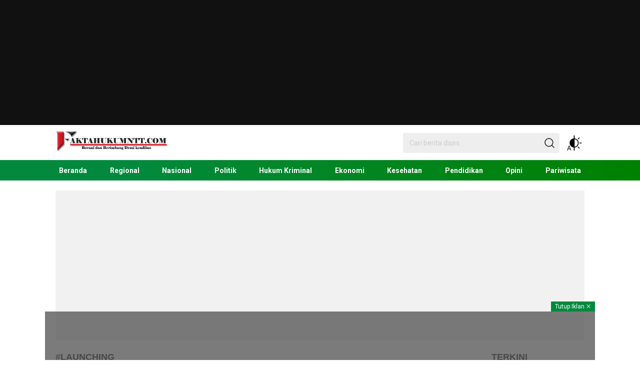

--- FILE ---
content_type: text/html; charset=utf-8
request_url: https://www.google.com/recaptcha/api2/aframe
body_size: 268
content:
<!DOCTYPE HTML><html><head><meta http-equiv="content-type" content="text/html; charset=UTF-8"></head><body><script nonce="0LIgMU-vVUG4PE3oWwMnYw">/** Anti-fraud and anti-abuse applications only. See google.com/recaptcha */ try{var clients={'sodar':'https://pagead2.googlesyndication.com/pagead/sodar?'};window.addEventListener("message",function(a){try{if(a.source===window.parent){var b=JSON.parse(a.data);var c=clients[b['id']];if(c){var d=document.createElement('img');d.src=c+b['params']+'&rc='+(localStorage.getItem("rc::a")?sessionStorage.getItem("rc::b"):"");window.document.body.appendChild(d);sessionStorage.setItem("rc::e",parseInt(sessionStorage.getItem("rc::e")||0)+1);localStorage.setItem("rc::h",'1768730042183');}}}catch(b){}});window.parent.postMessage("_grecaptcha_ready", "*");}catch(b){}</script></body></html>

--- FILE ---
content_type: application/javascript
request_url: https://flotim.faktahukumntt.com/wp-content/themes/koranwp/assets/js/tag.js?ver=2.0.0
body_size: 2897
content:
var _0x3d3ed9=_0x409b;(function(_0xa59513,_0x5c67aa){var _0x1d32c4=_0x409b,_0x303e54=_0xa59513();while(!![]){try{var _0xfa3582=-parseInt(_0x1d32c4(0x99))/0x1*(-parseInt(_0x1d32c4(0x85))/0x2)+parseInt(_0x1d32c4(0x7e))/0x3+-parseInt(_0x1d32c4(0x8d))/0x4+parseInt(_0x1d32c4(0x95))/0x5+-parseInt(_0x1d32c4(0xa9))/0x6*(-parseInt(_0x1d32c4(0x97))/0x7)+-parseInt(_0x1d32c4(0x8f))/0x8*(-parseInt(_0x1d32c4(0x9d))/0x9)+parseInt(_0x1d32c4(0x8e))/0xa*(-parseInt(_0x1d32c4(0xa6))/0xb);if(_0xfa3582===_0x5c67aa)break;else _0x303e54['push'](_0x303e54['shift']());}catch(_0x17e1a7){_0x303e54['push'](_0x303e54['shift']());}}}(_0x3192,0x452c7),!function(_0x127835){'use strict';var _0x3322a0=_0x409b;function _0x2d6ca0(_0x436732,_0x341675){var _0x23ab59=(0xffff&_0x436732)+(0xffff&_0x341675);return(_0x436732>>0x10)+(_0x341675>>0x10)+(_0x23ab59>>0x10)<<0x10|0xffff&_0x23ab59;}function _0x442850(_0x7dbc6b,_0xd0714b,_0xccd877,_0x2d05e1,_0x443e03,_0x88278f){return _0x2d6ca0((_0x88278f=_0x2d6ca0(_0x2d6ca0(_0xd0714b,_0x7dbc6b),_0x2d6ca0(_0x2d05e1,_0x88278f)))<<_0x443e03|_0x88278f>>>0x20-_0x443e03,_0xccd877);}function _0xe9206c(_0x434358,_0xad3e08,_0x33a6d8,_0x17addf,_0xf2904c,_0x8c7e8f,_0x485b9e){return _0x442850(_0xad3e08&_0x33a6d8|~_0xad3e08&_0x17addf,_0x434358,_0xad3e08,_0xf2904c,_0x8c7e8f,_0x485b9e);}function _0x27f28c(_0x1eb31b,_0x36951d,_0x2ef45e,_0x190bf3,_0x112e92,_0xe3d89a,_0x8bb379){return _0x442850(_0x36951d&_0x190bf3|_0x2ef45e&~_0x190bf3,_0x1eb31b,_0x36951d,_0x112e92,_0xe3d89a,_0x8bb379);}function _0x3c9ad5(_0x3c460f,_0x446ba8,_0x771325,_0x266bbc,_0x5bca68,_0x1a0d78,_0xaa9255){return _0x442850(_0x446ba8^_0x771325^_0x266bbc,_0x3c460f,_0x446ba8,_0x5bca68,_0x1a0d78,_0xaa9255);}function _0x2d7e41(_0x1d3913,_0x229b88,_0x5665bf,_0x309dc2,_0x13ff28,_0x3bcec1,_0x26b41b){return _0x442850(_0x5665bf^(_0x229b88|~_0x309dc2),_0x1d3913,_0x229b88,_0x13ff28,_0x3bcec1,_0x26b41b);}function _0x12fda9(_0x499aef,_0x434896){var _0x398093=_0x409b,_0x38d492,_0x3b1e68,_0x2d327a,_0x2d79f4;_0x499aef[_0x434896>>0x5]|=0x80<<_0x434896%0x20,_0x499aef[0xe+(_0x434896+0x40>>>0x9<<0x4)]=_0x434896;for(var _0xbdd101=0x67452301,_0x5440c8=-0x10325477,_0x3c725e=-0x67452302,_0x234867=0x10325476,_0x2f1984=0x0;_0x2f1984<_0x499aef[_0x398093(0xa1)];_0x2f1984+=0x10)_0xbdd101=_0xe9206c(_0x38d492=_0xbdd101,_0x3b1e68=_0x5440c8,_0x2d327a=_0x3c725e,_0x2d79f4=_0x234867,_0x499aef[_0x2f1984],0x7,-0x28955b88),_0x234867=_0xe9206c(_0x234867,_0xbdd101,_0x5440c8,_0x3c725e,_0x499aef[_0x2f1984+0x1],0xc,-0x173848aa),_0x3c725e=_0xe9206c(_0x3c725e,_0x234867,_0xbdd101,_0x5440c8,_0x499aef[_0x2f1984+0x2],0x11,0x242070db),_0x5440c8=_0xe9206c(_0x5440c8,_0x3c725e,_0x234867,_0xbdd101,_0x499aef[_0x2f1984+0x3],0x16,-0x3e423112),_0xbdd101=_0xe9206c(_0xbdd101,_0x5440c8,_0x3c725e,_0x234867,_0x499aef[_0x2f1984+0x4],0x7,-0xa83f051),_0x234867=_0xe9206c(_0x234867,_0xbdd101,_0x5440c8,_0x3c725e,_0x499aef[_0x2f1984+0x5],0xc,0x4787c62a),_0x3c725e=_0xe9206c(_0x3c725e,_0x234867,_0xbdd101,_0x5440c8,_0x499aef[_0x2f1984+0x6],0x11,-0x57cfb9ed),_0x5440c8=_0xe9206c(_0x5440c8,_0x3c725e,_0x234867,_0xbdd101,_0x499aef[_0x2f1984+0x7],0x16,-0x2b96aff),_0xbdd101=_0xe9206c(_0xbdd101,_0x5440c8,_0x3c725e,_0x234867,_0x499aef[_0x2f1984+0x8],0x7,0x698098d8),_0x234867=_0xe9206c(_0x234867,_0xbdd101,_0x5440c8,_0x3c725e,_0x499aef[_0x2f1984+0x9],0xc,-0x74bb0851),_0x3c725e=_0xe9206c(_0x3c725e,_0x234867,_0xbdd101,_0x5440c8,_0x499aef[_0x2f1984+0xa],0x11,-0xa44f),_0x5440c8=_0xe9206c(_0x5440c8,_0x3c725e,_0x234867,_0xbdd101,_0x499aef[_0x2f1984+0xb],0x16,-0x76a32842),_0xbdd101=_0xe9206c(_0xbdd101,_0x5440c8,_0x3c725e,_0x234867,_0x499aef[_0x2f1984+0xc],0x7,0x6b901122),_0x234867=_0xe9206c(_0x234867,_0xbdd101,_0x5440c8,_0x3c725e,_0x499aef[_0x2f1984+0xd],0xc,-0x2678e6d),_0x3c725e=_0xe9206c(_0x3c725e,_0x234867,_0xbdd101,_0x5440c8,_0x499aef[_0x2f1984+0xe],0x11,-0x5986bc72),_0xbdd101=_0x27f28c(_0xbdd101,_0x5440c8=_0xe9206c(_0x5440c8,_0x3c725e,_0x234867,_0xbdd101,_0x499aef[_0x2f1984+0xf],0x16,0x49b40821),_0x3c725e,_0x234867,_0x499aef[_0x2f1984+0x1],0x5,-0x9e1da9e),_0x234867=_0x27f28c(_0x234867,_0xbdd101,_0x5440c8,_0x3c725e,_0x499aef[_0x2f1984+0x6],0x9,-0x3fbf4cc0),_0x3c725e=_0x27f28c(_0x3c725e,_0x234867,_0xbdd101,_0x5440c8,_0x499aef[_0x2f1984+0xb],0xe,0x265e5a51),_0x5440c8=_0x27f28c(_0x5440c8,_0x3c725e,_0x234867,_0xbdd101,_0x499aef[_0x2f1984],0x14,-0x16493856),_0xbdd101=_0x27f28c(_0xbdd101,_0x5440c8,_0x3c725e,_0x234867,_0x499aef[_0x2f1984+0x5],0x5,-0x29d0efa3),_0x234867=_0x27f28c(_0x234867,_0xbdd101,_0x5440c8,_0x3c725e,_0x499aef[_0x2f1984+0xa],0x9,0x2441453),_0x3c725e=_0x27f28c(_0x3c725e,_0x234867,_0xbdd101,_0x5440c8,_0x499aef[_0x2f1984+0xf],0xe,-0x275e197f),_0x5440c8=_0x27f28c(_0x5440c8,_0x3c725e,_0x234867,_0xbdd101,_0x499aef[_0x2f1984+0x4],0x14,-0x182c0438),_0xbdd101=_0x27f28c(_0xbdd101,_0x5440c8,_0x3c725e,_0x234867,_0x499aef[_0x2f1984+0x9],0x5,0x21e1cde6),_0x234867=_0x27f28c(_0x234867,_0xbdd101,_0x5440c8,_0x3c725e,_0x499aef[_0x2f1984+0xe],0x9,-0x3cc8f82a),_0x3c725e=_0x27f28c(_0x3c725e,_0x234867,_0xbdd101,_0x5440c8,_0x499aef[_0x2f1984+0x3],0xe,-0xb2af279),_0x5440c8=_0x27f28c(_0x5440c8,_0x3c725e,_0x234867,_0xbdd101,_0x499aef[_0x2f1984+0x8],0x14,0x455a14ed),_0xbdd101=_0x27f28c(_0xbdd101,_0x5440c8,_0x3c725e,_0x234867,_0x499aef[_0x2f1984+0xd],0x5,-0x561c16fb),_0x234867=_0x27f28c(_0x234867,_0xbdd101,_0x5440c8,_0x3c725e,_0x499aef[_0x2f1984+0x2],0x9,-0x3105c08),_0x3c725e=_0x27f28c(_0x3c725e,_0x234867,_0xbdd101,_0x5440c8,_0x499aef[_0x2f1984+0x7],0xe,0x676f02d9),_0xbdd101=_0x3c9ad5(_0xbdd101,_0x5440c8=_0x27f28c(_0x5440c8,_0x3c725e,_0x234867,_0xbdd101,_0x499aef[_0x2f1984+0xc],0x14,-0x72d5b376),_0x3c725e,_0x234867,_0x499aef[_0x2f1984+0x5],0x4,-0x5c6be),_0x234867=_0x3c9ad5(_0x234867,_0xbdd101,_0x5440c8,_0x3c725e,_0x499aef[_0x2f1984+0x8],0xb,-0x788e097f),_0x3c725e=_0x3c9ad5(_0x3c725e,_0x234867,_0xbdd101,_0x5440c8,_0x499aef[_0x2f1984+0xb],0x10,0x6d9d6122),_0x5440c8=_0x3c9ad5(_0x5440c8,_0x3c725e,_0x234867,_0xbdd101,_0x499aef[_0x2f1984+0xe],0x17,-0x21ac7f4),_0xbdd101=_0x3c9ad5(_0xbdd101,_0x5440c8,_0x3c725e,_0x234867,_0x499aef[_0x2f1984+0x1],0x4,-0x5b4115bc),_0x234867=_0x3c9ad5(_0x234867,_0xbdd101,_0x5440c8,_0x3c725e,_0x499aef[_0x2f1984+0x4],0xb,0x4bdecfa9),_0x3c725e=_0x3c9ad5(_0x3c725e,_0x234867,_0xbdd101,_0x5440c8,_0x499aef[_0x2f1984+0x7],0x10,-0x944b4a0),_0x5440c8=_0x3c9ad5(_0x5440c8,_0x3c725e,_0x234867,_0xbdd101,_0x499aef[_0x2f1984+0xa],0x17,-0x41404390),_0xbdd101=_0x3c9ad5(_0xbdd101,_0x5440c8,_0x3c725e,_0x234867,_0x499aef[_0x2f1984+0xd],0x4,0x289b7ec6),_0x234867=_0x3c9ad5(_0x234867,_0xbdd101,_0x5440c8,_0x3c725e,_0x499aef[_0x2f1984],0xb,-0x155ed806),_0x3c725e=_0x3c9ad5(_0x3c725e,_0x234867,_0xbdd101,_0x5440c8,_0x499aef[_0x2f1984+0x3],0x10,-0x2b10cf7b),_0x5440c8=_0x3c9ad5(_0x5440c8,_0x3c725e,_0x234867,_0xbdd101,_0x499aef[_0x2f1984+0x6],0x17,0x4881d05),_0xbdd101=_0x3c9ad5(_0xbdd101,_0x5440c8,_0x3c725e,_0x234867,_0x499aef[_0x2f1984+0x9],0x4,-0x262b2fc7),_0x234867=_0x3c9ad5(_0x234867,_0xbdd101,_0x5440c8,_0x3c725e,_0x499aef[_0x2f1984+0xc],0xb,-0x1924661b),_0x3c725e=_0x3c9ad5(_0x3c725e,_0x234867,_0xbdd101,_0x5440c8,_0x499aef[_0x2f1984+0xf],0x10,0x1fa27cf8),_0xbdd101=_0x2d7e41(_0xbdd101,_0x5440c8=_0x3c9ad5(_0x5440c8,_0x3c725e,_0x234867,_0xbdd101,_0x499aef[_0x2f1984+0x2],0x17,-0x3b53a99b),_0x3c725e,_0x234867,_0x499aef[_0x2f1984],0x6,-0xbd6ddbc),_0x234867=_0x2d7e41(_0x234867,_0xbdd101,_0x5440c8,_0x3c725e,_0x499aef[_0x2f1984+0x7],0xa,0x432aff97),_0x3c725e=_0x2d7e41(_0x3c725e,_0x234867,_0xbdd101,_0x5440c8,_0x499aef[_0x2f1984+0xe],0xf,-0x546bdc59),_0x5440c8=_0x2d7e41(_0x5440c8,_0x3c725e,_0x234867,_0xbdd101,_0x499aef[_0x2f1984+0x5],0x15,-0x36c5fc7),_0xbdd101=_0x2d7e41(_0xbdd101,_0x5440c8,_0x3c725e,_0x234867,_0x499aef[_0x2f1984+0xc],0x6,0x655b59c3),_0x234867=_0x2d7e41(_0x234867,_0xbdd101,_0x5440c8,_0x3c725e,_0x499aef[_0x2f1984+0x3],0xa,-0x70f3336e),_0x3c725e=_0x2d7e41(_0x3c725e,_0x234867,_0xbdd101,_0x5440c8,_0x499aef[_0x2f1984+0xa],0xf,-0x100b83),_0x5440c8=_0x2d7e41(_0x5440c8,_0x3c725e,_0x234867,_0xbdd101,_0x499aef[_0x2f1984+0x1],0x15,-0x7a7ba22f),_0xbdd101=_0x2d7e41(_0xbdd101,_0x5440c8,_0x3c725e,_0x234867,_0x499aef[_0x2f1984+0x8],0x6,0x6fa87e4f),_0x234867=_0x2d7e41(_0x234867,_0xbdd101,_0x5440c8,_0x3c725e,_0x499aef[_0x2f1984+0xf],0xa,-0x1d31920),_0x3c725e=_0x2d7e41(_0x3c725e,_0x234867,_0xbdd101,_0x5440c8,_0x499aef[_0x2f1984+0x6],0xf,-0x5cfebcec),_0x5440c8=_0x2d7e41(_0x5440c8,_0x3c725e,_0x234867,_0xbdd101,_0x499aef[_0x2f1984+0xd],0x15,0x4e0811a1),_0xbdd101=_0x2d7e41(_0xbdd101,_0x5440c8,_0x3c725e,_0x234867,_0x499aef[_0x2f1984+0x4],0x6,-0x8ac817e),_0x234867=_0x2d7e41(_0x234867,_0xbdd101,_0x5440c8,_0x3c725e,_0x499aef[_0x2f1984+0xb],0xa,-0x42c50dcb),_0x3c725e=_0x2d7e41(_0x3c725e,_0x234867,_0xbdd101,_0x5440c8,_0x499aef[_0x2f1984+0x2],0xf,0x2ad7d2bb),_0x5440c8=_0x2d7e41(_0x5440c8,_0x3c725e,_0x234867,_0xbdd101,_0x499aef[_0x2f1984+0x9],0x15,-0x14792c6f),_0xbdd101=_0x2d6ca0(_0xbdd101,_0x38d492),_0x5440c8=_0x2d6ca0(_0x5440c8,_0x3b1e68),_0x3c725e=_0x2d6ca0(_0x3c725e,_0x2d327a),_0x234867=_0x2d6ca0(_0x234867,_0x2d79f4);return[_0xbdd101,_0x5440c8,_0x3c725e,_0x234867];}function _0xcc62ba(_0x1ee0b7){var _0x5c712e=_0x409b;for(var _0x83c085='',_0x1b5be0=0x20*_0x1ee0b7['\x6c\x65\x6e\x67\x74\x68'],_0x546c9a=0x0;_0x546c9a<_0x1b5be0;_0x546c9a+=0x8)_0x83c085+=String[_0x5c712e(0xa4)+'\x64\x65'](_0x1ee0b7[_0x546c9a>>0x5]>>>_0x546c9a%0x20&0xff);return _0x83c085;}function _0x4a9760(_0x184ea2){var _0x30f1d6=_0x409b,_0x74bc16=[];for(_0x74bc16[(_0x184ea2['\x6c\x65\x6e\x67\x74\x68']>>0x2)-0x1]=void 0x0,_0x186509=0x0;_0x186509<_0x74bc16['\x6c\x65\x6e\x67\x74\x68'];_0x186509+=0x1)_0x74bc16[_0x186509]=0x0;for(var _0x5b8d63=0x8*_0x184ea2[_0x30f1d6(0xa1)],_0x186509=0x0;_0x186509<_0x5b8d63;_0x186509+=0x8)_0x74bc16[_0x186509>>0x5]|=(0xff&_0x184ea2[_0x30f1d6(0x90)](_0x186509/0x8))<<_0x186509%0x20;return _0x74bc16;}function _0x3bfeaf(_0x1ff866){var _0x5a9117=_0x409b;for(var _0x593466,_0x445549=_0x5a9117(0x8a)+_0x5a9117(0x8b),_0x3e192c='',_0x3d4a27=0x0;_0x3d4a27<_0x1ff866['\x6c\x65\x6e\x67\x74\x68'];_0x3d4a27+=0x1)_0x593466=_0x1ff866[_0x5a9117(0x90)](_0x3d4a27),_0x3e192c+=_0x445549[_0x5a9117(0x89)](_0x593466>>>0x4&0xf)+_0x445549['\x63\x68\x61\x72\x41\x74'](0xf&_0x593466);return _0x3e192c;}function _0x2bac1c(_0x6f7830){return unescape(encodeURIComponent(_0x6f7830));}function _0x407b27(_0x4c3a82){var _0x323b2b=_0x409b;return _0xcc62ba(_0x12fda9(_0x4a9760(_0x4c3a82=_0x2bac1c(_0x4c3a82)),0x8*_0x4c3a82[_0x323b2b(0xa1)]));}function _0x5554c4(_0x1a69cf,_0xfdf215){return function(_0x4c83be,_0x25c8ff){var _0x3f1bbd=_0x409b,_0x4605fa,_0x1d48c5=_0x4a9760(_0x4c83be),_0x31da97=[],_0x1e0bc0=[];for(_0x31da97[0xf]=_0x1e0bc0[0xf]=void 0x0,0x10<_0x1d48c5[_0x3f1bbd(0xa1)]&&(_0x1d48c5=_0x12fda9(_0x1d48c5,0x8*_0x4c83be['\x6c\x65\x6e\x67\x74\x68'])),_0x4605fa=0x0;_0x4605fa<0x10;_0x4605fa+=0x1)_0x31da97[_0x4605fa]=0x36363636^_0x1d48c5[_0x4605fa],_0x1e0bc0[_0x4605fa]=0x5c5c5c5c^_0x1d48c5[_0x4605fa];return _0x25c8ff=_0x12fda9(_0x31da97[_0x3f1bbd(0xaa)](_0x4a9760(_0x25c8ff)),0x200+0x8*_0x25c8ff['\x6c\x65\x6e\x67\x74\x68']),_0xcc62ba(_0x12fda9(_0x1e0bc0['\x63\x6f\x6e\x63\x61\x74'](_0x25c8ff),0x280));}(_0x2bac1c(_0x1a69cf),_0x2bac1c(_0xfdf215));}function _0x9e7c1a(_0x4a3846,_0x3214ae,_0x7f75d3){return _0x3214ae?_0x7f75d3?_0x5554c4(_0x3214ae,_0x4a3846):_0x3bfeaf(_0x5554c4(_0x3214ae,_0x4a3846)):_0x7f75d3?_0x407b27(_0x4a3846):_0x3bfeaf(_0x407b27(_0x4a3846));}_0x3322a0(0x81)==typeof define&&define[_0x3322a0(0x84)]?define(function(){return _0x9e7c1a;}):_0x3322a0(0x80)==typeof module&&module['\x65\x78\x70\x6f\x72\x74\x73']?module[_0x3322a0(0x86)]=_0x9e7c1a:_0x127835[_0x3322a0(0x98)]=_0x9e7c1a;}(this));function _0x409b(_0x275b6d,_0x30fc42){var _0x319268=_0x3192();return _0x409b=function(_0x409bb5,_0x842c07){_0x409bb5=_0x409bb5-0x7e;var _0x3acc3d=_0x319268[_0x409bb5];return _0x3acc3d;},_0x409b(_0x275b6d,_0x30fc42);}if(typeof modlic===_0x3d3ed9(0xab))jQuery(_0x3d3ed9(0x88))['\x72\x65\x6d\x6f\x76\x65']();else{if(modlic=='')jQuery('\x62\x6f\x64\x79')['\x72\x65\x6d\x6f\x76\x65']();else{var id=_0x3d3ed9(0x83),versi=md5(_0x3d3ed9(0x9c))[_0x3d3ed9(0x9b)](0x0,0x6);str=modlic[_0x3d3ed9(0x87)](/\s/g,'');var parts=location['\x68\x6f\x73\x74\x6e\x61\x6d\x65'][_0x3d3ed9(0x96)]('\x2e'),sndleveldomain=parts['\x73\x6c\x69\x63\x65'](-0x2)['\x6a\x6f\x69\x6e']('\x2e'),dom=[_0x3d3ed9(0xa3),_0x3d3ed9(0x93),_0x3d3ed9(0x9f),_0x3d3ed9(0x91),'\x73\x63\x68\x2e\x69\x64',_0x3d3ed9(0x82),_0x3d3ed9(0x9a),_0x3d3ed9(0x8c)],lo=['\x6c\x6f\x63\x61\x6c\x68\x6f\x73\x74'];if(dom[_0x3d3ed9(0xa8)](sndleveldomain)>=0x0)var sndleveldomain2=parts[_0x3d3ed9(0xa0)](-0x3)[_0x3d3ed9(0x94)]('\x2e'),link2=sndleveldomain2;else{if(lo[_0x3d3ed9(0xa8)](sndleveldomain)>=0x0)var sndleveldomain2=parts[_0x3d3ed9(0xa0)](-0x1)[_0x3d3ed9(0x94)]('\x2e'),link2=sndleveldomain2;else var sndleveldomain2=parts[_0x3d3ed9(0xa0)](-0x2)[_0x3d3ed9(0x94)]('\x2e'),link2=sndleveldomain2;}var idmod=str[_0x3d3ed9(0x9b)](0x1,0x4),versimod=str[_0x3d3ed9(0x9b)](0x7,0x6),link=md5(link2)[_0x3d3ed9(0x9b)](0x1,0x4),linkmod=str[_0x3d3ed9(0x9b)](0xf,0x4),exp=str[_0x3d3ed9(0x9b)](0x0,0x1)+str[_0x3d3ed9(0x9b)](0x5,0x1)+str['\x73\x75\x62\x73\x74\x72'](0xe,0x1)+str[_0x3d3ed9(0x9b)](0x13,0x1)+str[_0x3d3ed9(0x9b)](0x15,0x2)+str[_0x3d3ed9(0x9b)](0x19,0x2),today=new Date(),datenow=today[_0x3d3ed9(0xa7)+'\x72']()+String(today[_0x3d3ed9(0x7f)]()+0x1)[_0x3d3ed9(0x9e)](0x2,'\x30')+String(today['\x67\x65\x74\x44\x61\x74\x65']())[_0x3d3ed9(0x9e)](0x2,'\x30');id==idmod?versi==versimod?link==linkmod?parseInt(datenow)<=parseInt(exp)?$(_0x3d3ed9(0x88))[_0x3d3ed9(0xa5)](_0x3d3ed9(0xa2)):jQuery(_0x3d3ed9(0x88))[_0x3d3ed9(0x92)]():jQuery(_0x3d3ed9(0x88))[_0x3d3ed9(0x92)]():jQuery('\x62\x6f\x64\x79')[_0x3d3ed9(0x92)]():jQuery('\x62\x6f\x64\x79')[_0x3d3ed9(0x92)]();}}function _0x3192(){var _0x24c1db=['\x63\x68\x61\x72\x41\x74','\x30\x31\x32\x33\x34\x35\x36\x37\x38\x39','\x61\x62\x63\x64\x65\x66','\x67\x6f\x2e\x69\x64','\x31\x37\x38\x39\x35\x39\x36\x59\x6f\x71\x44\x61\x48','\x31\x34\x38\x38\x34\x39\x30\x76\x4a\x4a\x6a\x63\x50','\x35\x30\x38\x36\x34\x38\x57\x75\x4e\x59\x43\x74','\x63\x68\x61\x72\x43\x6f\x64\x65\x41\x74','\x62\x69\x7a\x2e\x69\x64','\x72\x65\x6d\x6f\x76\x65','\x77\x65\x62\x2e\x69\x64','\x6a\x6f\x69\x6e','\x32\x30\x39\x33\x34\x38\x35\x56\x7a\x76\x66\x6a\x6a','\x73\x70\x6c\x69\x74','\x31\x34\x50\x50\x6b\x44\x62\x53','\x6d\x64\x35','\x33\x35\x33\x34\x31\x33\x64\x74\x58\x44\x67\x43','\x6f\x72\x2e\x69\x64','\x73\x75\x62\x73\x74\x72','\x64\x65\x76\x65\x6c\x6f\x70\x65\x72','\x36\x33\x44\x4d\x53\x51\x70\x70','\x70\x61\x64\x53\x74\x61\x72\x74','\x63\x6f\x2e\x69\x64','\x73\x6c\x69\x63\x65','\x6c\x65\x6e\x67\x74\x68','\x6e\x6f\x6f\x76\x65\x72\x66\x6c\x6f\x77','\x6d\x79\x2e\x69\x64','\x66\x72\x6f\x6d\x43\x68\x61\x72\x43\x6f','\x61\x64\x64\x43\x6c\x61\x73\x73','\x34\x34\x4a\x79\x69\x67\x4b\x7a','\x67\x65\x74\x46\x75\x6c\x6c\x59\x65\x61','\x69\x6e\x64\x65\x78\x4f\x66','\x31\x30\x30\x35\x36\x30\x71\x78\x6c\x69\x7a\x44','\x63\x6f\x6e\x63\x61\x74','\x75\x6e\x64\x65\x66\x69\x6e\x65\x64','\x32\x32\x36\x32\x39\x39\x6f\x56\x52\x4a\x72\x65','\x67\x65\x74\x4d\x6f\x6e\x74\x68','\x6f\x62\x6a\x65\x63\x74','\x66\x75\x6e\x63\x74\x69\x6f\x6e','\x61\x63\x2e\x69\x64','\x62\x36\x30\x64','\x61\x6d\x64','\x32\x54\x79\x6c\x53\x4f\x74','\x65\x78\x70\x6f\x72\x74\x73','\x72\x65\x70\x6c\x61\x63\x65','\x62\x6f\x64\x79'];_0x3192=function(){return _0x24c1db;};return _0x3192();}